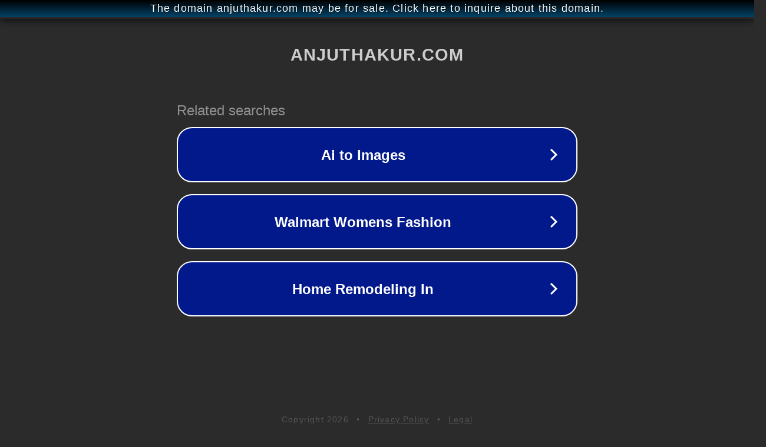

--- FILE ---
content_type: text/html; charset=utf-8
request_url: http://ww25.anjuthakur.com/lyrics/in-your-river-song-lyrics/?subid1=20240618-0833-00c9-9cf7-696f71133f2d
body_size: 1218
content:
<!doctype html>
<html data-adblockkey="MFwwDQYJKoZIhvcNAQEBBQADSwAwSAJBANDrp2lz7AOmADaN8tA50LsWcjLFyQFcb/P2Txc58oYOeILb3vBw7J6f4pamkAQVSQuqYsKx3YzdUHCvbVZvFUsCAwEAAQ==_qnJtJm/UDWgaB4VL9abko3yCredtt6c8nUYNKWtiQZQhgvXJ43Kwbo9haX7TUpPyq5OIGUo4XJIJconnCBtzoA==" lang="en" style="background: #2B2B2B;">
<head>
    <meta charset="utf-8">
    <meta name="viewport" content="width=device-width, initial-scale=1">
    <link rel="icon" href="[data-uri]">
    <link rel="preconnect" href="https://www.google.com" crossorigin>
</head>
<body>
<div id="target" style="opacity: 0"></div>
<script>window.park = "[base64]";</script>
<script src="/bObgorFiG.js"></script>
</body>
</html>
